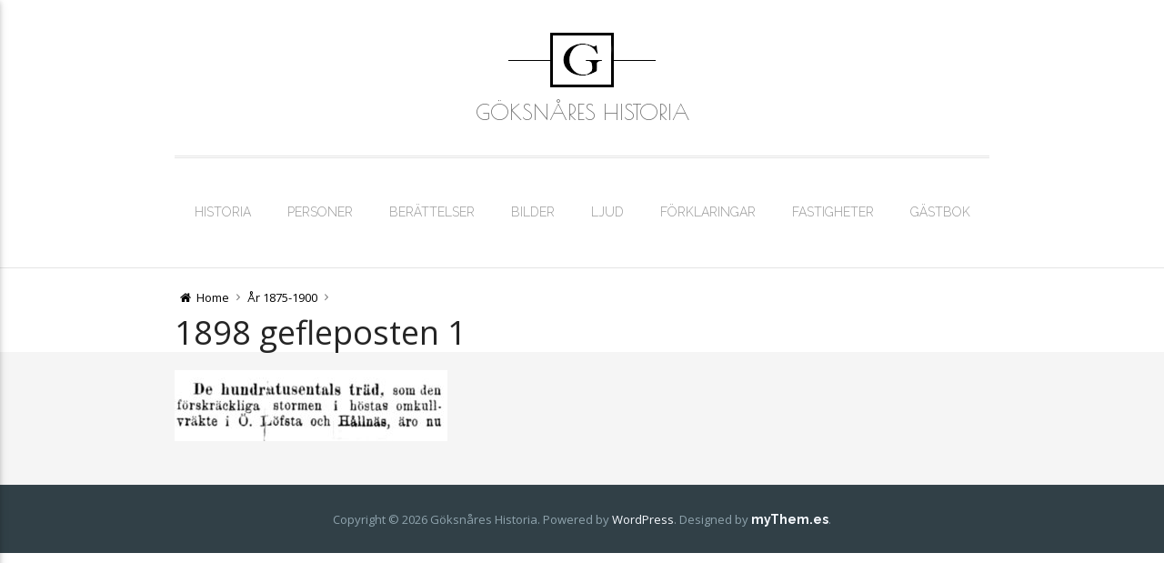

--- FILE ---
content_type: text/html; charset=UTF-8
request_url: http://www.goksnare.se/ar-1875-1900/1898-gefleposten-1-2/
body_size: 8484
content:
<!DOCTYPE html>
<html lang="sv-SE">
    <head>
        <meta charset="UTF-8" />
        <meta name="viewport" content="width=device-width, initial-scale=1.0" />
        <link rel="profile" href="http://gmpg.org/xfn/11" />

        
        <title>1898 gefleposten 1 &#8211; Göksnåres Historia</title>
<meta name='robots' content='max-image-preview:large' />
<link rel="alternate" type="application/rss+xml" title="Göksnåres Historia &raquo; Webbflöde" href="https://www.goksnare.se/feed/" />
<link rel="alternate" type="application/rss+xml" title="Göksnåres Historia &raquo; Kommentarsflöde" href="https://www.goksnare.se/comments/feed/" />
<link rel="alternate" title="oEmbed (JSON)" type="application/json+oembed" href="https://www.goksnare.se/wp-json/oembed/1.0/embed?url=https%3A%2F%2Fwww.goksnare.se%2Far-1875-1900%2F1898-gefleposten-1-2%2F" />
<link rel="alternate" title="oEmbed (XML)" type="text/xml+oembed" href="https://www.goksnare.se/wp-json/oembed/1.0/embed?url=https%3A%2F%2Fwww.goksnare.se%2Far-1875-1900%2F1898-gefleposten-1-2%2F&#038;format=xml" />
<style id='wp-img-auto-sizes-contain-inline-css' type='text/css'>
img:is([sizes=auto i],[sizes^="auto," i]){contain-intrinsic-size:3000px 1500px}
/*# sourceURL=wp-img-auto-sizes-contain-inline-css */
</style>
<link rel='stylesheet' id='materialize-google-font-1-css' href='//fonts.googleapis.com/css?family=Poiret+One&#038;ver=0.0.21' type='text/css' media='all' />
<link rel='stylesheet' id='materialize-google-font-2-css' href='//fonts.googleapis.com/css?family=Raleway%3A400%2C100%2C200%2C300%2C500%2C600%2C700%2C800%2C900&#038;ver=0.0.21' type='text/css' media='all' />
<link rel='stylesheet' id='materialize-google-font-3-css' href='//fonts.googleapis.com/css?family=Open+Sans%3A300italic%2C400italic%2C600italic%2C700italic%2C800italic%2C400%2C600%2C700%2C800%2C300&#038;subset=latin%2Ccyrillic-ext%2Clatin-ext%2Ccyrillic%2Cgreek-ext%2Cgreek%2Cvietnamese&#038;ver=0.0.21' type='text/css' media='all' />
<link rel='stylesheet' id='fontello-css' href='http://www.goksnare.se/wp-content/themes/materialize/media/css/fontello.css?ver=0.0.21' type='text/css' media='all' />
<link rel='stylesheet' id='mythemes-effects-css' href='http://www.goksnare.se/wp-content/themes/materialize/media/_frontend/css/effects.css?ver=0.0.21' type='text/css' media='all' />
<link rel='stylesheet' id='mythemes-header-css' href='http://www.goksnare.se/wp-content/themes/materialize/media/_frontend/css/header.css?ver=0.0.21' type='text/css' media='all' />
<link rel='stylesheet' id='mythemes-materialize-css' href='http://www.goksnare.se/wp-content/themes/materialize/media/_frontend/css/materialize.min.css?ver=0.0.21' type='text/css' media='all' />
<link rel='stylesheet' id='mythemes-typography-css' href='http://www.goksnare.se/wp-content/themes/materialize/media/_frontend/css/typography.css?ver=0.0.21' type='text/css' media='all' />
<link rel='stylesheet' id='mythemes-navigation-css' href='http://www.goksnare.se/wp-content/themes/materialize/media/_frontend/css/navigation.css?ver=0.0.21' type='text/css' media='all' />
<link rel='stylesheet' id='mythemes-nav-css' href='http://www.goksnare.se/wp-content/themes/materialize/media/_frontend/css/nav.css?ver=0.0.21' type='text/css' media='all' />
<link rel='stylesheet' id='mythemes-blog-css' href='http://www.goksnare.se/wp-content/themes/materialize/media/_frontend/css/blog.css?ver=0.0.21' type='text/css' media='all' />
<link rel='stylesheet' id='mythemes-forms-css' href='http://www.goksnare.se/wp-content/themes/materialize/media/_frontend/css/forms.css?ver=0.0.21' type='text/css' media='all' />
<link rel='stylesheet' id='mythemes-elements-css' href='http://www.goksnare.se/wp-content/themes/materialize/media/_frontend/css/elements.css?ver=0.0.21' type='text/css' media='all' />
<link rel='stylesheet' id='mythemes-widgets-css' href='http://www.goksnare.se/wp-content/themes/materialize/media/_frontend/css/widgets.css?ver=0.0.21' type='text/css' media='all' />
<link rel='stylesheet' id='mythemes-comments-css' href='http://www.goksnare.se/wp-content/themes/materialize/media/_frontend/css/comments.css?ver=0.0.21' type='text/css' media='all' />
<link rel='stylesheet' id='mythemes-comments-typography-css' href='http://www.goksnare.se/wp-content/themes/materialize/media/_frontend/css/comments-typography.css?ver=0.0.21' type='text/css' media='all' />
<link rel='stylesheet' id='mythemes-footer-css' href='http://www.goksnare.se/wp-content/themes/materialize/media/_frontend/css/footer.css?ver=0.0.21' type='text/css' media='all' />
<link rel='stylesheet' id='mythemes-pretty-photo-css' href='http://www.goksnare.se/wp-content/themes/materialize/media/_frontend/css/prettyPhoto.css?ver=0.0.21' type='text/css' media='all' />
<link rel='stylesheet' id='mythemes-plugins-css' href='http://www.goksnare.se/wp-content/themes/materialize/media/_frontend/css/plugins.css?ver=0.0.21' type='text/css' media='all' />
<link rel='stylesheet' id='mythemes-style-css' href='http://www.goksnare.se/wp-content/themes/materialize/style.css?ver=6.9' type='text/css' media='all' />
<style id='wp-emoji-styles-inline-css' type='text/css'>

	img.wp-smiley, img.emoji {
		display: inline !important;
		border: none !important;
		box-shadow: none !important;
		height: 1em !important;
		width: 1em !important;
		margin: 0 0.07em !important;
		vertical-align: -0.1em !important;
		background: none !important;
		padding: 0 !important;
	}
/*# sourceURL=wp-emoji-styles-inline-css */
</style>
<style id='wp-block-library-inline-css' type='text/css'>
:root{--wp-block-synced-color:#7a00df;--wp-block-synced-color--rgb:122,0,223;--wp-bound-block-color:var(--wp-block-synced-color);--wp-editor-canvas-background:#ddd;--wp-admin-theme-color:#007cba;--wp-admin-theme-color--rgb:0,124,186;--wp-admin-theme-color-darker-10:#006ba1;--wp-admin-theme-color-darker-10--rgb:0,107,160.5;--wp-admin-theme-color-darker-20:#005a87;--wp-admin-theme-color-darker-20--rgb:0,90,135;--wp-admin-border-width-focus:2px}@media (min-resolution:192dpi){:root{--wp-admin-border-width-focus:1.5px}}.wp-element-button{cursor:pointer}:root .has-very-light-gray-background-color{background-color:#eee}:root .has-very-dark-gray-background-color{background-color:#313131}:root .has-very-light-gray-color{color:#eee}:root .has-very-dark-gray-color{color:#313131}:root .has-vivid-green-cyan-to-vivid-cyan-blue-gradient-background{background:linear-gradient(135deg,#00d084,#0693e3)}:root .has-purple-crush-gradient-background{background:linear-gradient(135deg,#34e2e4,#4721fb 50%,#ab1dfe)}:root .has-hazy-dawn-gradient-background{background:linear-gradient(135deg,#faaca8,#dad0ec)}:root .has-subdued-olive-gradient-background{background:linear-gradient(135deg,#fafae1,#67a671)}:root .has-atomic-cream-gradient-background{background:linear-gradient(135deg,#fdd79a,#004a59)}:root .has-nightshade-gradient-background{background:linear-gradient(135deg,#330968,#31cdcf)}:root .has-midnight-gradient-background{background:linear-gradient(135deg,#020381,#2874fc)}:root{--wp--preset--font-size--normal:16px;--wp--preset--font-size--huge:42px}.has-regular-font-size{font-size:1em}.has-larger-font-size{font-size:2.625em}.has-normal-font-size{font-size:var(--wp--preset--font-size--normal)}.has-huge-font-size{font-size:var(--wp--preset--font-size--huge)}.has-text-align-center{text-align:center}.has-text-align-left{text-align:left}.has-text-align-right{text-align:right}.has-fit-text{white-space:nowrap!important}#end-resizable-editor-section{display:none}.aligncenter{clear:both}.items-justified-left{justify-content:flex-start}.items-justified-center{justify-content:center}.items-justified-right{justify-content:flex-end}.items-justified-space-between{justify-content:space-between}.screen-reader-text{border:0;clip-path:inset(50%);height:1px;margin:-1px;overflow:hidden;padding:0;position:absolute;width:1px;word-wrap:normal!important}.screen-reader-text:focus{background-color:#ddd;clip-path:none;color:#444;display:block;font-size:1em;height:auto;left:5px;line-height:normal;padding:15px 23px 14px;text-decoration:none;top:5px;width:auto;z-index:100000}html :where(.has-border-color){border-style:solid}html :where([style*=border-top-color]){border-top-style:solid}html :where([style*=border-right-color]){border-right-style:solid}html :where([style*=border-bottom-color]){border-bottom-style:solid}html :where([style*=border-left-color]){border-left-style:solid}html :where([style*=border-width]){border-style:solid}html :where([style*=border-top-width]){border-top-style:solid}html :where([style*=border-right-width]){border-right-style:solid}html :where([style*=border-bottom-width]){border-bottom-style:solid}html :where([style*=border-left-width]){border-left-style:solid}html :where(img[class*=wp-image-]){height:auto;max-width:100%}:where(figure){margin:0 0 1em}html :where(.is-position-sticky){--wp-admin--admin-bar--position-offset:var(--wp-admin--admin-bar--height,0px)}@media screen and (max-width:600px){html :where(.is-position-sticky){--wp-admin--admin-bar--position-offset:0px}}

/*# sourceURL=wp-block-library-inline-css */
</style><style id='global-styles-inline-css' type='text/css'>
:root{--wp--preset--aspect-ratio--square: 1;--wp--preset--aspect-ratio--4-3: 4/3;--wp--preset--aspect-ratio--3-4: 3/4;--wp--preset--aspect-ratio--3-2: 3/2;--wp--preset--aspect-ratio--2-3: 2/3;--wp--preset--aspect-ratio--16-9: 16/9;--wp--preset--aspect-ratio--9-16: 9/16;--wp--preset--color--black: #000000;--wp--preset--color--cyan-bluish-gray: #abb8c3;--wp--preset--color--white: #ffffff;--wp--preset--color--pale-pink: #f78da7;--wp--preset--color--vivid-red: #cf2e2e;--wp--preset--color--luminous-vivid-orange: #ff6900;--wp--preset--color--luminous-vivid-amber: #fcb900;--wp--preset--color--light-green-cyan: #7bdcb5;--wp--preset--color--vivid-green-cyan: #00d084;--wp--preset--color--pale-cyan-blue: #8ed1fc;--wp--preset--color--vivid-cyan-blue: #0693e3;--wp--preset--color--vivid-purple: #9b51e0;--wp--preset--gradient--vivid-cyan-blue-to-vivid-purple: linear-gradient(135deg,rgb(6,147,227) 0%,rgb(155,81,224) 100%);--wp--preset--gradient--light-green-cyan-to-vivid-green-cyan: linear-gradient(135deg,rgb(122,220,180) 0%,rgb(0,208,130) 100%);--wp--preset--gradient--luminous-vivid-amber-to-luminous-vivid-orange: linear-gradient(135deg,rgb(252,185,0) 0%,rgb(255,105,0) 100%);--wp--preset--gradient--luminous-vivid-orange-to-vivid-red: linear-gradient(135deg,rgb(255,105,0) 0%,rgb(207,46,46) 100%);--wp--preset--gradient--very-light-gray-to-cyan-bluish-gray: linear-gradient(135deg,rgb(238,238,238) 0%,rgb(169,184,195) 100%);--wp--preset--gradient--cool-to-warm-spectrum: linear-gradient(135deg,rgb(74,234,220) 0%,rgb(151,120,209) 20%,rgb(207,42,186) 40%,rgb(238,44,130) 60%,rgb(251,105,98) 80%,rgb(254,248,76) 100%);--wp--preset--gradient--blush-light-purple: linear-gradient(135deg,rgb(255,206,236) 0%,rgb(152,150,240) 100%);--wp--preset--gradient--blush-bordeaux: linear-gradient(135deg,rgb(254,205,165) 0%,rgb(254,45,45) 50%,rgb(107,0,62) 100%);--wp--preset--gradient--luminous-dusk: linear-gradient(135deg,rgb(255,203,112) 0%,rgb(199,81,192) 50%,rgb(65,88,208) 100%);--wp--preset--gradient--pale-ocean: linear-gradient(135deg,rgb(255,245,203) 0%,rgb(182,227,212) 50%,rgb(51,167,181) 100%);--wp--preset--gradient--electric-grass: linear-gradient(135deg,rgb(202,248,128) 0%,rgb(113,206,126) 100%);--wp--preset--gradient--midnight: linear-gradient(135deg,rgb(2,3,129) 0%,rgb(40,116,252) 100%);--wp--preset--font-size--small: 13px;--wp--preset--font-size--medium: 20px;--wp--preset--font-size--large: 36px;--wp--preset--font-size--x-large: 42px;--wp--preset--spacing--20: 0.44rem;--wp--preset--spacing--30: 0.67rem;--wp--preset--spacing--40: 1rem;--wp--preset--spacing--50: 1.5rem;--wp--preset--spacing--60: 2.25rem;--wp--preset--spacing--70: 3.38rem;--wp--preset--spacing--80: 5.06rem;--wp--preset--shadow--natural: 6px 6px 9px rgba(0, 0, 0, 0.2);--wp--preset--shadow--deep: 12px 12px 50px rgba(0, 0, 0, 0.4);--wp--preset--shadow--sharp: 6px 6px 0px rgba(0, 0, 0, 0.2);--wp--preset--shadow--outlined: 6px 6px 0px -3px rgb(255, 255, 255), 6px 6px rgb(0, 0, 0);--wp--preset--shadow--crisp: 6px 6px 0px rgb(0, 0, 0);}:where(.is-layout-flex){gap: 0.5em;}:where(.is-layout-grid){gap: 0.5em;}body .is-layout-flex{display: flex;}.is-layout-flex{flex-wrap: wrap;align-items: center;}.is-layout-flex > :is(*, div){margin: 0;}body .is-layout-grid{display: grid;}.is-layout-grid > :is(*, div){margin: 0;}:where(.wp-block-columns.is-layout-flex){gap: 2em;}:where(.wp-block-columns.is-layout-grid){gap: 2em;}:where(.wp-block-post-template.is-layout-flex){gap: 1.25em;}:where(.wp-block-post-template.is-layout-grid){gap: 1.25em;}.has-black-color{color: var(--wp--preset--color--black) !important;}.has-cyan-bluish-gray-color{color: var(--wp--preset--color--cyan-bluish-gray) !important;}.has-white-color{color: var(--wp--preset--color--white) !important;}.has-pale-pink-color{color: var(--wp--preset--color--pale-pink) !important;}.has-vivid-red-color{color: var(--wp--preset--color--vivid-red) !important;}.has-luminous-vivid-orange-color{color: var(--wp--preset--color--luminous-vivid-orange) !important;}.has-luminous-vivid-amber-color{color: var(--wp--preset--color--luminous-vivid-amber) !important;}.has-light-green-cyan-color{color: var(--wp--preset--color--light-green-cyan) !important;}.has-vivid-green-cyan-color{color: var(--wp--preset--color--vivid-green-cyan) !important;}.has-pale-cyan-blue-color{color: var(--wp--preset--color--pale-cyan-blue) !important;}.has-vivid-cyan-blue-color{color: var(--wp--preset--color--vivid-cyan-blue) !important;}.has-vivid-purple-color{color: var(--wp--preset--color--vivid-purple) !important;}.has-black-background-color{background-color: var(--wp--preset--color--black) !important;}.has-cyan-bluish-gray-background-color{background-color: var(--wp--preset--color--cyan-bluish-gray) !important;}.has-white-background-color{background-color: var(--wp--preset--color--white) !important;}.has-pale-pink-background-color{background-color: var(--wp--preset--color--pale-pink) !important;}.has-vivid-red-background-color{background-color: var(--wp--preset--color--vivid-red) !important;}.has-luminous-vivid-orange-background-color{background-color: var(--wp--preset--color--luminous-vivid-orange) !important;}.has-luminous-vivid-amber-background-color{background-color: var(--wp--preset--color--luminous-vivid-amber) !important;}.has-light-green-cyan-background-color{background-color: var(--wp--preset--color--light-green-cyan) !important;}.has-vivid-green-cyan-background-color{background-color: var(--wp--preset--color--vivid-green-cyan) !important;}.has-pale-cyan-blue-background-color{background-color: var(--wp--preset--color--pale-cyan-blue) !important;}.has-vivid-cyan-blue-background-color{background-color: var(--wp--preset--color--vivid-cyan-blue) !important;}.has-vivid-purple-background-color{background-color: var(--wp--preset--color--vivid-purple) !important;}.has-black-border-color{border-color: var(--wp--preset--color--black) !important;}.has-cyan-bluish-gray-border-color{border-color: var(--wp--preset--color--cyan-bluish-gray) !important;}.has-white-border-color{border-color: var(--wp--preset--color--white) !important;}.has-pale-pink-border-color{border-color: var(--wp--preset--color--pale-pink) !important;}.has-vivid-red-border-color{border-color: var(--wp--preset--color--vivid-red) !important;}.has-luminous-vivid-orange-border-color{border-color: var(--wp--preset--color--luminous-vivid-orange) !important;}.has-luminous-vivid-amber-border-color{border-color: var(--wp--preset--color--luminous-vivid-amber) !important;}.has-light-green-cyan-border-color{border-color: var(--wp--preset--color--light-green-cyan) !important;}.has-vivid-green-cyan-border-color{border-color: var(--wp--preset--color--vivid-green-cyan) !important;}.has-pale-cyan-blue-border-color{border-color: var(--wp--preset--color--pale-cyan-blue) !important;}.has-vivid-cyan-blue-border-color{border-color: var(--wp--preset--color--vivid-cyan-blue) !important;}.has-vivid-purple-border-color{border-color: var(--wp--preset--color--vivid-purple) !important;}.has-vivid-cyan-blue-to-vivid-purple-gradient-background{background: var(--wp--preset--gradient--vivid-cyan-blue-to-vivid-purple) !important;}.has-light-green-cyan-to-vivid-green-cyan-gradient-background{background: var(--wp--preset--gradient--light-green-cyan-to-vivid-green-cyan) !important;}.has-luminous-vivid-amber-to-luminous-vivid-orange-gradient-background{background: var(--wp--preset--gradient--luminous-vivid-amber-to-luminous-vivid-orange) !important;}.has-luminous-vivid-orange-to-vivid-red-gradient-background{background: var(--wp--preset--gradient--luminous-vivid-orange-to-vivid-red) !important;}.has-very-light-gray-to-cyan-bluish-gray-gradient-background{background: var(--wp--preset--gradient--very-light-gray-to-cyan-bluish-gray) !important;}.has-cool-to-warm-spectrum-gradient-background{background: var(--wp--preset--gradient--cool-to-warm-spectrum) !important;}.has-blush-light-purple-gradient-background{background: var(--wp--preset--gradient--blush-light-purple) !important;}.has-blush-bordeaux-gradient-background{background: var(--wp--preset--gradient--blush-bordeaux) !important;}.has-luminous-dusk-gradient-background{background: var(--wp--preset--gradient--luminous-dusk) !important;}.has-pale-ocean-gradient-background{background: var(--wp--preset--gradient--pale-ocean) !important;}.has-electric-grass-gradient-background{background: var(--wp--preset--gradient--electric-grass) !important;}.has-midnight-gradient-background{background: var(--wp--preset--gradient--midnight) !important;}.has-small-font-size{font-size: var(--wp--preset--font-size--small) !important;}.has-medium-font-size{font-size: var(--wp--preset--font-size--medium) !important;}.has-large-font-size{font-size: var(--wp--preset--font-size--large) !important;}.has-x-large-font-size{font-size: var(--wp--preset--font-size--x-large) !important;}
/*# sourceURL=global-styles-inline-css */
</style>

<style id='classic-theme-styles-inline-css' type='text/css'>
/*! This file is auto-generated */
.wp-block-button__link{color:#fff;background-color:#32373c;border-radius:9999px;box-shadow:none;text-decoration:none;padding:calc(.667em + 2px) calc(1.333em + 2px);font-size:1.125em}.wp-block-file__button{background:#32373c;color:#fff;text-decoration:none}
/*# sourceURL=/wp-includes/css/classic-themes.min.css */
</style>
<script type="text/javascript" src="http://www.goksnare.se/wp-includes/js/jquery/jquery.min.js?ver=3.7.1" id="jquery-core-js"></script>
<script type="text/javascript" src="http://www.goksnare.se/wp-includes/js/jquery/jquery-migrate.min.js?ver=3.4.1" id="jquery-migrate-js"></script>
<link rel="https://api.w.org/" href="https://www.goksnare.se/wp-json/" /><link rel="alternate" title="JSON" type="application/json" href="https://www.goksnare.se/wp-json/wp/v2/media/3486" /><link rel="EditURI" type="application/rsd+xml" title="RSD" href="https://www.goksnare.se/xmlrpc.php?rsd" />
<meta name="generator" content="WordPress 6.9" />
<link rel="canonical" href="https://www.goksnare.se/ar-1875-1900/1898-gefleposten-1-2/" />
<link rel='shortlink' href='https://www.goksnare.se/?p=3486' />
<!-- Analytics by WP Statistics - https://wp-statistics.com -->
<!--[if IE]>
	<style type="text/css" id="tempo-custom-css-ie">
			</style>
<![endif]-->


<!--[if IE 11]>
	<style type="text/css" id="tempo-custom-css-ie-11">
			</style>
<![endif]-->


<!--[if IE 10]>
	<style type="text/css" id="tempo-custom-css-ie-10">
			</style>
<![endif]-->

<!--[if IE 9]>
	<style type="text/css" id="tempo-custom-css-ie-9">
			</style>
<![endif]-->

<!--[if IE 8]>
	<style type="text/css" id="tempo-custom-css-ie-8">
			</style>
<![endif]-->

<style type="text/css">

    /* header color */
    body{
        background-color: #ffffff;
    }

    /* background image */
    body > div.content{
            }
</style>

<style type="text/css" id="mythemes-breadcrumbs-space">
        /* breadcrumbs space */
    div.mythemes-page-header{
        padding-top: 60px;
        padding-bottom: 60px;
    }

            @media ( max-width: 991px ){
            div.mythemes-page-header{
                padding-top: 52px;
                padding-bottom: 52px;
            }
        }
    
            @media ( max-width: 767px ){
            div.mythemes-page-header{
                padding-top: 40px;
                padding-bottom: 40px;
            }
        }
    
            @media ( max-width: 540px ){
            div.mythemes-page-header{
                padding-top: 28px;
                padding-bottom: 28px;
            }
        }
    
            @media ( max-width: 480px ){
            div.mythemes-page-header{
                padding-top: 25px;
                padding-bottom: 25px;
            }
        }
    </style>

<!-- colors options / background color -->
<style type="text/css" id="mythemes-background-color">
    body > div.content{
        background-color: #f5f5f5;
    }
</style>

<!-- header options -->
<!-- header content -->
<!-- header content headline color -->
<style type="text/css" id="mythemes-header-headline-color" media="all">
    div.mythemes-header a.header-headline{
        color: #0a0204    }
</style>

<!-- header content description color and description hover color -->
<style type="text/css" id="mythemes-header-description-color" media="all">

    
    div.mythemes-header a.header-description{
        color: rgba( 0,0,0, 0.55 );
    }
    div.mythemes-header a.header-description:hover{
        color: rgba( 0,0,0, 1.0 );
    }
</style>

<!-- header buttons -->
<!-- header first button -->
<!-- header first button text color -->
<style type="text/css" id="mythemes-header-btn-1-color" media="all">
    div.mythemes-header.parallax-container div.mythemes-header-buttons a.btn-large.mythemes-first-button{
        color: #ffffff;
    }
</style>

<!-- header first button background color -->
<style type="text/css" id="mythemes-header-btn-1-bkg-color" media="all">
    div.mythemes-header.parallax-container div.mythemes-header-buttons a.btn-large.mythemes-first-button{
        background-color: #4660a8;
    }
</style>

<!-- header first button background hover color -->
<style type="text/css" id="mythemes-header-btn-1-bkg-h-color" media="all">
    div.mythemes-header.parallax-container div.mythemes-header-buttons a.btn-large.mythemes-first-button:hover{
        background-color: #2e3c7a;
    }
</style>

<!-- header second button -->
<!-- header second button text color -->
<style type="text/css" id="mythemes-header-btn-2-color" media="all">
    div.mythemes-header.parallax-container div.mythemes-header-buttons a.btn-large.mythemes-second-button{
        color: #ffffff;
    }
</style>

<!-- header second button background color -->
<style type="text/css" id="mythemes-header-btn-2-bkg-color" media="all">
    div.mythemes-header.parallax-container div.mythemes-header-buttons a.btn-large.mythemes-second-button{
        background-color: #7fb529;
    }
</style>

<!-- header second button background hover color -->
<style type="text/css" id="mythemes-header-btn-2-bkg-h-color" media="all">
    div.mythemes-header.parallax-container div.mythemes-header-buttons a.btn-large.mythemes-second-button:hover{
        background-color: #1d9333;
    }
</style>
<link rel="icon" href="https://www.goksnare.se/wp-content/uploads/2015/12/cropped-Göksnåre-Ikon-32x32.png" sizes="32x32" />
<link rel="icon" href="https://www.goksnare.se/wp-content/uploads/2015/12/cropped-Göksnåre-Ikon-192x192.png" sizes="192x192" />
<link rel="apple-touch-icon" href="https://www.goksnare.se/wp-content/uploads/2015/12/cropped-Göksnåre-Ikon-180x180.png" />
<meta name="msapplication-TileImage" content="https://www.goksnare.se/wp-content/uploads/2015/12/cropped-Göksnåre-Ikon-270x270.png" />
		<style type="text/css" id="wp-custom-css">
			div.mythemes-page-header {
padding-top: 20px;
padding-bottom: 1px;
}

div.content {
padding-top: 20px;
padding-bottom: 20px;
}

.gwolle-gb-write-button { 
    background-color: #4caf50 !important;
    color: #ffffff !important;
		display: inline-block !important; 
}		</style>
		    </head>
    <body class="attachment wp-singular attachment-template-default attachmentid-3486 attachment-jpeg wp-custom-logo wp-theme-materialize">

        

        
        <header class="mythemes-miss-header-image">

            <!-- header navigation -->
            <nav class="white mythemes-topper" role="navigation">
                <div class="nav-wrapper container">

                    <!-- header button -->
                    <a href="#" data-activates="nav-mobile" class="button-collapse"><i class="materialize-icon-menu"></i></a>

                    <!-- Site Logo, Title and Description -->
                    <div class="mythemes-blog-identity"><div class="mythemes-blog-logo" style="margin-top: 3px; margin-bottom: 0px;"><a href="https://www.goksnare.se/" class="custom-logo-link" rel="home"><img width="171" height="65" src="https://www.goksnare.se/wp-content/uploads/2018/08/goksnare-logga.png" class="custom-logo" alt="Göksnåres Historia" decoding="async" /></a></div><a class="mythemes-blog-title" href="https://www.goksnare.se/" title="Göksnåres Historia - ">Göksnåres Historia</a></div><div class="not-collapsed-wrapper"><ul id="menu-meny-1" class="right hide-on-med-and-down"><li id="menu-item-51" class="menu-item menu-item-type-post_type menu-item-object-page menu-item-51"><a href="https://www.goksnare.se/historia/">Historia</a></li>
<li id="menu-item-55" class="menu-item menu-item-type-post_type menu-item-object-page menu-item-55"><a href="https://www.goksnare.se/personer/">Personer</a></li>
<li id="menu-item-58" class="menu-item menu-item-type-post_type menu-item-object-page menu-item-58"><a href="https://www.goksnare.se/berattelser/">Berättelser</a></li>
<li id="menu-item-1860" class="menu-item menu-item-type-post_type menu-item-object-page menu-item-1860"><a href="https://www.goksnare.se/bilder/">Bilder</a></li>
<li id="menu-item-1861" class="menu-item menu-item-type-post_type menu-item-object-page menu-item-1861"><a href="https://www.goksnare.se/ljudinspelningar/">Ljud</a></li>
<li id="menu-item-65" class="menu-item menu-item-type-post_type menu-item-object-page menu-item-65"><a href="https://www.goksnare.se/forklaring/">Förklaringar</a></li>
<li id="menu-item-66" class="menu-item menu-item-type-post_type menu-item-object-page menu-item-66"><a href="https://www.goksnare.se/fastigheter/">Fastigheter</a></li>
<li id="menu-item-112" class="menu-item menu-item-type-post_type menu-item-object-page menu-item-112"><a href="https://www.goksnare.se/gastbok/">Gästbok</a></li>
</ul></div><div class="collapsed-wrapper"><ul id="nav-mobile" class="side-nav"><li class="menu-item menu-item-type-post_type menu-item-object-page menu-item-51"><a href="https://www.goksnare.se/historia/">Historia</a></li>
<li class="menu-item menu-item-type-post_type menu-item-object-page menu-item-55"><a href="https://www.goksnare.se/personer/">Personer</a></li>
<li class="menu-item menu-item-type-post_type menu-item-object-page menu-item-58"><a href="https://www.goksnare.se/berattelser/">Berättelser</a></li>
<li class="menu-item menu-item-type-post_type menu-item-object-page menu-item-1860"><a href="https://www.goksnare.se/bilder/">Bilder</a></li>
<li class="menu-item menu-item-type-post_type menu-item-object-page menu-item-1861"><a href="https://www.goksnare.se/ljudinspelningar/">Ljud</a></li>
<li class="menu-item menu-item-type-post_type menu-item-object-page menu-item-65"><a href="https://www.goksnare.se/forklaring/">Förklaringar</a></li>
<li class="menu-item menu-item-type-post_type menu-item-object-page menu-item-66"><a href="https://www.goksnare.se/fastigheter/">Fastigheter</a></li>
<li class="menu-item menu-item-type-post_type menu-item-object-page menu-item-112"><a href="https://www.goksnare.se/gastbok/">Gästbok</a></li>
</ul></div>                </div>
            </nav>

            <!-- the header image and the header elements -->
            
        </header>

                <!-- the breadcrumbs content -->
                <div class="mythemes-page-header">

                    <!-- the breadcrumbs container ( align to center ) -->
                    <div class="container">
                        <div class="row">

                            <div class="col s12">

                                <!-- the breadcrumbs navigation path -->
                                <nav class="mythemes-nav-inline">
                                    <ul class="mythemes-menu">

                                        <!-- the home link -->
                                        <li id="home-label"><a href="https://www.goksnare.se/" title="go to home"><i class="materialize-icon-home"></i> <span>Home</span></a></li>
                                        <!-- the parent pages ( recursive if exists ) -->
                                        <li><a href="https://www.goksnare.se/ar-1875-1900/" title="År 1875-1900">År 1875-1900</a></li>                                        
                                        <!-- the last arrow from path -->
                                        <li></li>
                                    </ul>
                                </nav>

                                <!-- the headline -->
                                <h1>1898 gefleposten 1</h1>

                            </div>

                        </div>
                    </div>

                </div>
        
            <!-- the content -->
            <div class="content">

                <!-- the container ( align to center ) -->
                <div class="container">
                    <div class="row">

                                            <section class="col s12 m12 l12 mythemes-classic">

                            <!-- the page content wrapper -->
                            <div class="mythemes-page post-3486 attachment type-attachment status-inherit hentry">

                                
                                <!-- the page content -->
                                <p class="attachment"><a href='https://www.goksnare.se/wp-content/uploads/2024/06/1898-gefleposten-1.jpeg'><img decoding="async" width="300" height="78" src="https://www.goksnare.se/wp-content/uploads/2024/06/1898-gefleposten-1-300x78.jpeg" class="attachment-medium size-medium" alt="" srcset="https://www.goksnare.se/wp-content/uploads/2024/06/1898-gefleposten-1-300x78.jpeg 300w, https://www.goksnare.se/wp-content/uploads/2024/06/1898-gefleposten-1-768x201.jpeg 768w, https://www.goksnare.se/wp-content/uploads/2024/06/1898-gefleposten-1.jpeg 922w" sizes="(max-width: 300px) 100vw, 300px" /></a></p>

                                
                                <div class="clearfix"></div>

                            </div>

                            <!-- the page comments -->
                            
                        </section>

                                        
                    </div>
                </div><!-- .container -->
            </div><!-- .content -->

        <footer>
                                <!-- footer sidebars -->
                    <aside class="mythemes-footer-sidebars">

                        <!-- the sidebars container ( align to center ) -->
                        <div class="container">
                            <div class="row">

                                <!-- first footer sidebar -->
                                <div class="col s12 m6 l3">
                                                                    </div>

                                <!-- second footer sidebar -->
                                <div class="col s12 m6 l3">
                                                                    </div>

                                <!-- third footer sidebar -->
                                <div class="col s12 m6 l3">
                                                                    </div>

                                <!-- fourth footer sidebar -->
                                <div class="col s12 m6 l3">
                                                                    </div>

                            </div>
                        </div><!-- .container -->
                    </aside><!-- .mythemes-footer-sidebars -->
            
            <!-- dark mask social and copyright wrapper -->
            <div class="mythemes-dark-mask">

                
                <!-- copyright -->
                <div class="mythemes-copyright">

                    <!-- copyright container ( align to center ) -->
                    <div class="container">
                        <div class="row">

                            <div class="col s12">
                                <p>

                                    
                                    <span class="copyright">Copyright &copy; 2026 Göksnåres Historia. Powered by <a href="http://wordpress.org/">WordPress</a>.</span>

                                    
                                    <span>Designed by <a href="http://mythem.es/" target="_blank" title="myThem.es" class="mythemes">myThem.es</a>.</span>
                                </p>
                            </div>

                        </div>
                    </div><!-- .container -->
                </div><!-- .mythemes-copyright -->
            </div>

        </footer>

        <script type="speculationrules">
{"prefetch":[{"source":"document","where":{"and":[{"href_matches":"/*"},{"not":{"href_matches":["/wp-*.php","/wp-admin/*","/wp-content/uploads/*","/wp-content/*","/wp-content/plugins/*","/wp-content/themes/materialize/*","/*\\?(.+)"]}},{"not":{"selector_matches":"a[rel~=\"nofollow\"]"}},{"not":{"selector_matches":".no-prefetch, .no-prefetch a"}}]},"eagerness":"conservative"}]}
</script>
<script type="text/javascript" src="http://www.goksnare.se/wp-includes/js/imagesloaded.min.js?ver=5.0.0" id="imagesloaded-js"></script>
<script type="text/javascript" src="http://www.goksnare.se/wp-includes/js/masonry.min.js?ver=4.2.2" id="masonry-js"></script>
<script type="text/javascript" src="http://www.goksnare.se/wp-content/themes/materialize/media/_frontend/js/functions.js?ver=0.0.21" id="mythemes-functions-js"></script>
<script type="text/javascript" src="http://www.goksnare.se/wp-content/themes/materialize/media/_frontend/js/materialize.min.js?ver=0.0.21" id="mythemes-materialize-js"></script>
<script type="text/javascript" src="http://www.goksnare.se/wp-content/themes/materialize/media/_frontend/js/jquery.prettyPhoto.js?ver=0.0.21" id="mythemes-pretty-photo-js"></script>
<script type="text/javascript" src="http://www.goksnare.se/wp-content/themes/materialize/media/_frontend/js/jquery.prettyPhoto.settings.js?ver=0.0.21" id="mythemes-pretty-photo-settings-js"></script>
<script type="text/javascript" id="wp-statistics-tracker-js-extra">
/* <![CDATA[ */
var WP_Statistics_Tracker_Object = {"requestUrl":"https://www.goksnare.se/wp-json/wp-statistics/v2","ajaxUrl":"https://www.goksnare.se/wp-admin/admin-ajax.php","hitParams":{"wp_statistics_hit":1,"source_type":"page","source_id":3486,"search_query":"","signature":"66ae9e5b9d05b4bea5aa9d81d20d5f47","endpoint":"hit"},"option":{"dntEnabled":"1","bypassAdBlockers":"","consentIntegration":{"name":null,"status":[]},"isPreview":false,"userOnline":false,"trackAnonymously":false,"isWpConsentApiActive":false,"consentLevel":"functional"},"isLegacyEventLoaded":"","customEventAjaxUrl":"https://www.goksnare.se/wp-admin/admin-ajax.php?action=wp_statistics_custom_event&nonce=e006d64845","onlineParams":{"wp_statistics_hit":1,"source_type":"page","source_id":3486,"search_query":"","signature":"66ae9e5b9d05b4bea5aa9d81d20d5f47","action":"wp_statistics_online_check"},"jsCheckTime":"60000","isConsoleVerbose":"1"};
//# sourceURL=wp-statistics-tracker-js-extra
/* ]]> */
</script>
<script type="text/javascript" src="http://www.goksnare.se/wp-content/plugins/wp-statistics/assets/js/tracker.js?ver=14.16" id="wp-statistics-tracker-js"></script>
<script id="wp-emoji-settings" type="application/json">
{"baseUrl":"https://s.w.org/images/core/emoji/17.0.2/72x72/","ext":".png","svgUrl":"https://s.w.org/images/core/emoji/17.0.2/svg/","svgExt":".svg","source":{"concatemoji":"http://www.goksnare.se/wp-includes/js/wp-emoji-release.min.js?ver=6.9"}}
</script>
<script type="module">
/* <![CDATA[ */
/*! This file is auto-generated */
const a=JSON.parse(document.getElementById("wp-emoji-settings").textContent),o=(window._wpemojiSettings=a,"wpEmojiSettingsSupports"),s=["flag","emoji"];function i(e){try{var t={supportTests:e,timestamp:(new Date).valueOf()};sessionStorage.setItem(o,JSON.stringify(t))}catch(e){}}function c(e,t,n){e.clearRect(0,0,e.canvas.width,e.canvas.height),e.fillText(t,0,0);t=new Uint32Array(e.getImageData(0,0,e.canvas.width,e.canvas.height).data);e.clearRect(0,0,e.canvas.width,e.canvas.height),e.fillText(n,0,0);const a=new Uint32Array(e.getImageData(0,0,e.canvas.width,e.canvas.height).data);return t.every((e,t)=>e===a[t])}function p(e,t){e.clearRect(0,0,e.canvas.width,e.canvas.height),e.fillText(t,0,0);var n=e.getImageData(16,16,1,1);for(let e=0;e<n.data.length;e++)if(0!==n.data[e])return!1;return!0}function u(e,t,n,a){switch(t){case"flag":return n(e,"\ud83c\udff3\ufe0f\u200d\u26a7\ufe0f","\ud83c\udff3\ufe0f\u200b\u26a7\ufe0f")?!1:!n(e,"\ud83c\udde8\ud83c\uddf6","\ud83c\udde8\u200b\ud83c\uddf6")&&!n(e,"\ud83c\udff4\udb40\udc67\udb40\udc62\udb40\udc65\udb40\udc6e\udb40\udc67\udb40\udc7f","\ud83c\udff4\u200b\udb40\udc67\u200b\udb40\udc62\u200b\udb40\udc65\u200b\udb40\udc6e\u200b\udb40\udc67\u200b\udb40\udc7f");case"emoji":return!a(e,"\ud83e\u1fac8")}return!1}function f(e,t,n,a){let r;const o=(r="undefined"!=typeof WorkerGlobalScope&&self instanceof WorkerGlobalScope?new OffscreenCanvas(300,150):document.createElement("canvas")).getContext("2d",{willReadFrequently:!0}),s=(o.textBaseline="top",o.font="600 32px Arial",{});return e.forEach(e=>{s[e]=t(o,e,n,a)}),s}function r(e){var t=document.createElement("script");t.src=e,t.defer=!0,document.head.appendChild(t)}a.supports={everything:!0,everythingExceptFlag:!0},new Promise(t=>{let n=function(){try{var e=JSON.parse(sessionStorage.getItem(o));if("object"==typeof e&&"number"==typeof e.timestamp&&(new Date).valueOf()<e.timestamp+604800&&"object"==typeof e.supportTests)return e.supportTests}catch(e){}return null}();if(!n){if("undefined"!=typeof Worker&&"undefined"!=typeof OffscreenCanvas&&"undefined"!=typeof URL&&URL.createObjectURL&&"undefined"!=typeof Blob)try{var e="postMessage("+f.toString()+"("+[JSON.stringify(s),u.toString(),c.toString(),p.toString()].join(",")+"));",a=new Blob([e],{type:"text/javascript"});const r=new Worker(URL.createObjectURL(a),{name:"wpTestEmojiSupports"});return void(r.onmessage=e=>{i(n=e.data),r.terminate(),t(n)})}catch(e){}i(n=f(s,u,c,p))}t(n)}).then(e=>{for(const n in e)a.supports[n]=e[n],a.supports.everything=a.supports.everything&&a.supports[n],"flag"!==n&&(a.supports.everythingExceptFlag=a.supports.everythingExceptFlag&&a.supports[n]);var t;a.supports.everythingExceptFlag=a.supports.everythingExceptFlag&&!a.supports.flag,a.supports.everything||((t=a.source||{}).concatemoji?r(t.concatemoji):t.wpemoji&&t.twemoji&&(r(t.twemoji),r(t.wpemoji)))});
//# sourceURL=http://www.goksnare.se/wp-includes/js/wp-emoji-loader.min.js
/* ]]> */
</script>

    </body>
</html>
